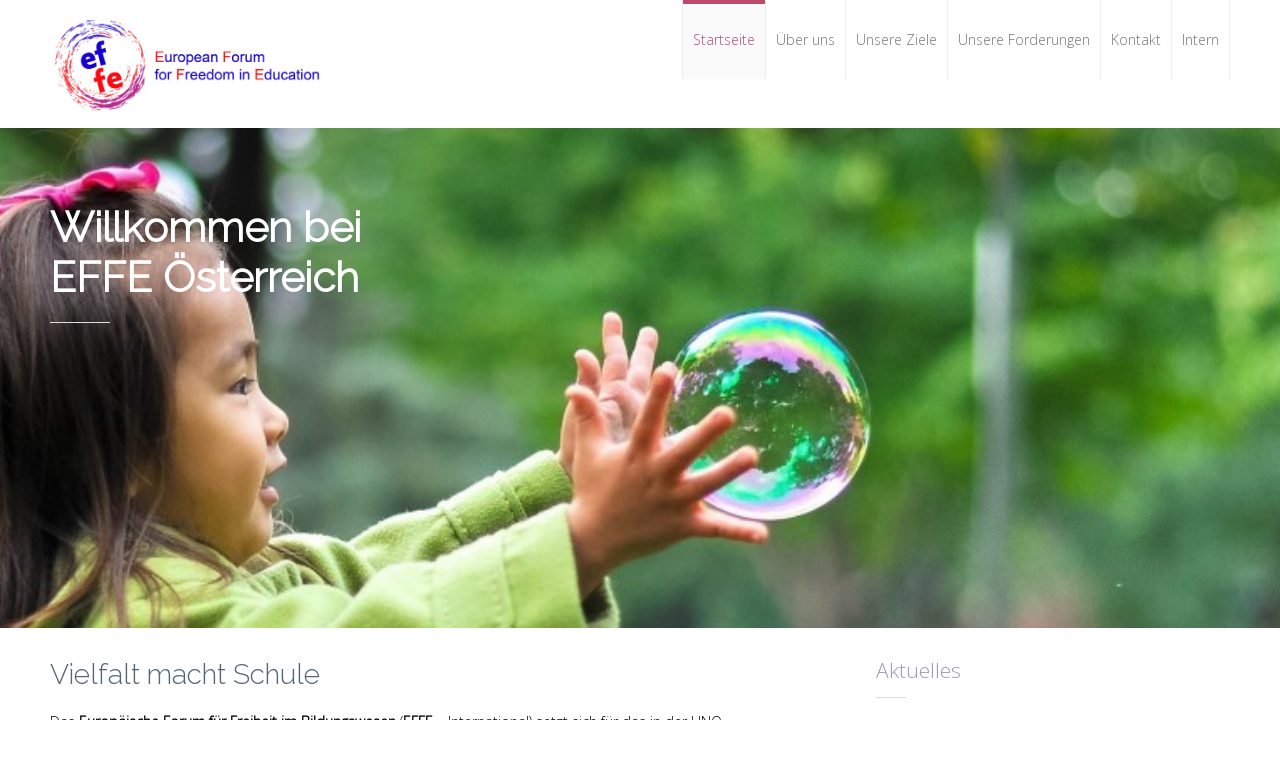

--- FILE ---
content_type: text/html; charset=UTF-8
request_url: https://effe.at/
body_size: 41626
content:
<!DOCTYPE html>
<html lang="de">
<head>
    <title>EFFE &#8211; European Forum for Freedom in Education</title>
<meta name='robots' content='max-image-preview:large' />
<link rel="alternate" type="application/rss+xml" title="EFFE &raquo; Feed" href="https://effe.at/feed/" />
<link rel="alternate" type="application/rss+xml" title="EFFE &raquo; Kommentar-Feed" href="https://effe.at/comments/feed/" />
<script type="text/javascript">
window._wpemojiSettings = {"baseUrl":"https:\/\/s.w.org\/images\/core\/emoji\/14.0.0\/72x72\/","ext":".png","svgUrl":"https:\/\/s.w.org\/images\/core\/emoji\/14.0.0\/svg\/","svgExt":".svg","source":{"concatemoji":"https:\/\/effe.at\/wp-includes\/js\/wp-emoji-release.min.js?ver=6.2.6"}};
/*! This file is auto-generated */
!function(e,a,t){var n,r,o,i=a.createElement("canvas"),p=i.getContext&&i.getContext("2d");function s(e,t){p.clearRect(0,0,i.width,i.height),p.fillText(e,0,0);e=i.toDataURL();return p.clearRect(0,0,i.width,i.height),p.fillText(t,0,0),e===i.toDataURL()}function c(e){var t=a.createElement("script");t.src=e,t.defer=t.type="text/javascript",a.getElementsByTagName("head")[0].appendChild(t)}for(o=Array("flag","emoji"),t.supports={everything:!0,everythingExceptFlag:!0},r=0;r<o.length;r++)t.supports[o[r]]=function(e){if(p&&p.fillText)switch(p.textBaseline="top",p.font="600 32px Arial",e){case"flag":return s("\ud83c\udff3\ufe0f\u200d\u26a7\ufe0f","\ud83c\udff3\ufe0f\u200b\u26a7\ufe0f")?!1:!s("\ud83c\uddfa\ud83c\uddf3","\ud83c\uddfa\u200b\ud83c\uddf3")&&!s("\ud83c\udff4\udb40\udc67\udb40\udc62\udb40\udc65\udb40\udc6e\udb40\udc67\udb40\udc7f","\ud83c\udff4\u200b\udb40\udc67\u200b\udb40\udc62\u200b\udb40\udc65\u200b\udb40\udc6e\u200b\udb40\udc67\u200b\udb40\udc7f");case"emoji":return!s("\ud83e\udef1\ud83c\udffb\u200d\ud83e\udef2\ud83c\udfff","\ud83e\udef1\ud83c\udffb\u200b\ud83e\udef2\ud83c\udfff")}return!1}(o[r]),t.supports.everything=t.supports.everything&&t.supports[o[r]],"flag"!==o[r]&&(t.supports.everythingExceptFlag=t.supports.everythingExceptFlag&&t.supports[o[r]]);t.supports.everythingExceptFlag=t.supports.everythingExceptFlag&&!t.supports.flag,t.DOMReady=!1,t.readyCallback=function(){t.DOMReady=!0},t.supports.everything||(n=function(){t.readyCallback()},a.addEventListener?(a.addEventListener("DOMContentLoaded",n,!1),e.addEventListener("load",n,!1)):(e.attachEvent("onload",n),a.attachEvent("onreadystatechange",function(){"complete"===a.readyState&&t.readyCallback()})),(e=t.source||{}).concatemoji?c(e.concatemoji):e.wpemoji&&e.twemoji&&(c(e.twemoji),c(e.wpemoji)))}(window,document,window._wpemojiSettings);
</script>
<style type="text/css">
img.wp-smiley,
img.emoji {
	display: inline !important;
	border: none !important;
	box-shadow: none !important;
	height: 1em !important;
	width: 1em !important;
	margin: 0 0.07em !important;
	vertical-align: -0.1em !important;
	background: none !important;
	padding: 0 !important;
}
</style>
	<link rel='stylesheet' id='wp-block-library-css' href='https://effe.at/wp-includes/css/dist/block-library/style.min.css?ver=6.2.6' type='text/css' media='all' />
<link rel='stylesheet' id='classic-theme-styles-css' href='https://effe.at/wp-includes/css/classic-themes.min.css?ver=6.2.6' type='text/css' media='all' />
<style id='global-styles-inline-css' type='text/css'>
body{--wp--preset--color--black: #000000;--wp--preset--color--cyan-bluish-gray: #abb8c3;--wp--preset--color--white: #ffffff;--wp--preset--color--pale-pink: #f78da7;--wp--preset--color--vivid-red: #cf2e2e;--wp--preset--color--luminous-vivid-orange: #ff6900;--wp--preset--color--luminous-vivid-amber: #fcb900;--wp--preset--color--light-green-cyan: #7bdcb5;--wp--preset--color--vivid-green-cyan: #00d084;--wp--preset--color--pale-cyan-blue: #8ed1fc;--wp--preset--color--vivid-cyan-blue: #0693e3;--wp--preset--color--vivid-purple: #9b51e0;--wp--preset--gradient--vivid-cyan-blue-to-vivid-purple: linear-gradient(135deg,rgba(6,147,227,1) 0%,rgb(155,81,224) 100%);--wp--preset--gradient--light-green-cyan-to-vivid-green-cyan: linear-gradient(135deg,rgb(122,220,180) 0%,rgb(0,208,130) 100%);--wp--preset--gradient--luminous-vivid-amber-to-luminous-vivid-orange: linear-gradient(135deg,rgba(252,185,0,1) 0%,rgba(255,105,0,1) 100%);--wp--preset--gradient--luminous-vivid-orange-to-vivid-red: linear-gradient(135deg,rgba(255,105,0,1) 0%,rgb(207,46,46) 100%);--wp--preset--gradient--very-light-gray-to-cyan-bluish-gray: linear-gradient(135deg,rgb(238,238,238) 0%,rgb(169,184,195) 100%);--wp--preset--gradient--cool-to-warm-spectrum: linear-gradient(135deg,rgb(74,234,220) 0%,rgb(151,120,209) 20%,rgb(207,42,186) 40%,rgb(238,44,130) 60%,rgb(251,105,98) 80%,rgb(254,248,76) 100%);--wp--preset--gradient--blush-light-purple: linear-gradient(135deg,rgb(255,206,236) 0%,rgb(152,150,240) 100%);--wp--preset--gradient--blush-bordeaux: linear-gradient(135deg,rgb(254,205,165) 0%,rgb(254,45,45) 50%,rgb(107,0,62) 100%);--wp--preset--gradient--luminous-dusk: linear-gradient(135deg,rgb(255,203,112) 0%,rgb(199,81,192) 50%,rgb(65,88,208) 100%);--wp--preset--gradient--pale-ocean: linear-gradient(135deg,rgb(255,245,203) 0%,rgb(182,227,212) 50%,rgb(51,167,181) 100%);--wp--preset--gradient--electric-grass: linear-gradient(135deg,rgb(202,248,128) 0%,rgb(113,206,126) 100%);--wp--preset--gradient--midnight: linear-gradient(135deg,rgb(2,3,129) 0%,rgb(40,116,252) 100%);--wp--preset--duotone--dark-grayscale: url('#wp-duotone-dark-grayscale');--wp--preset--duotone--grayscale: url('#wp-duotone-grayscale');--wp--preset--duotone--purple-yellow: url('#wp-duotone-purple-yellow');--wp--preset--duotone--blue-red: url('#wp-duotone-blue-red');--wp--preset--duotone--midnight: url('#wp-duotone-midnight');--wp--preset--duotone--magenta-yellow: url('#wp-duotone-magenta-yellow');--wp--preset--duotone--purple-green: url('#wp-duotone-purple-green');--wp--preset--duotone--blue-orange: url('#wp-duotone-blue-orange');--wp--preset--font-size--small: 13px;--wp--preset--font-size--medium: 20px;--wp--preset--font-size--large: 36px;--wp--preset--font-size--x-large: 42px;--wp--preset--spacing--20: 0.44rem;--wp--preset--spacing--30: 0.67rem;--wp--preset--spacing--40: 1rem;--wp--preset--spacing--50: 1.5rem;--wp--preset--spacing--60: 2.25rem;--wp--preset--spacing--70: 3.38rem;--wp--preset--spacing--80: 5.06rem;--wp--preset--shadow--natural: 6px 6px 9px rgba(0, 0, 0, 0.2);--wp--preset--shadow--deep: 12px 12px 50px rgba(0, 0, 0, 0.4);--wp--preset--shadow--sharp: 6px 6px 0px rgba(0, 0, 0, 0.2);--wp--preset--shadow--outlined: 6px 6px 0px -3px rgba(255, 255, 255, 1), 6px 6px rgba(0, 0, 0, 1);--wp--preset--shadow--crisp: 6px 6px 0px rgba(0, 0, 0, 1);}:where(.is-layout-flex){gap: 0.5em;}body .is-layout-flow > .alignleft{float: left;margin-inline-start: 0;margin-inline-end: 2em;}body .is-layout-flow > .alignright{float: right;margin-inline-start: 2em;margin-inline-end: 0;}body .is-layout-flow > .aligncenter{margin-left: auto !important;margin-right: auto !important;}body .is-layout-constrained > .alignleft{float: left;margin-inline-start: 0;margin-inline-end: 2em;}body .is-layout-constrained > .alignright{float: right;margin-inline-start: 2em;margin-inline-end: 0;}body .is-layout-constrained > .aligncenter{margin-left: auto !important;margin-right: auto !important;}body .is-layout-constrained > :where(:not(.alignleft):not(.alignright):not(.alignfull)){max-width: var(--wp--style--global--content-size);margin-left: auto !important;margin-right: auto !important;}body .is-layout-constrained > .alignwide{max-width: var(--wp--style--global--wide-size);}body .is-layout-flex{display: flex;}body .is-layout-flex{flex-wrap: wrap;align-items: center;}body .is-layout-flex > *{margin: 0;}:where(.wp-block-columns.is-layout-flex){gap: 2em;}.has-black-color{color: var(--wp--preset--color--black) !important;}.has-cyan-bluish-gray-color{color: var(--wp--preset--color--cyan-bluish-gray) !important;}.has-white-color{color: var(--wp--preset--color--white) !important;}.has-pale-pink-color{color: var(--wp--preset--color--pale-pink) !important;}.has-vivid-red-color{color: var(--wp--preset--color--vivid-red) !important;}.has-luminous-vivid-orange-color{color: var(--wp--preset--color--luminous-vivid-orange) !important;}.has-luminous-vivid-amber-color{color: var(--wp--preset--color--luminous-vivid-amber) !important;}.has-light-green-cyan-color{color: var(--wp--preset--color--light-green-cyan) !important;}.has-vivid-green-cyan-color{color: var(--wp--preset--color--vivid-green-cyan) !important;}.has-pale-cyan-blue-color{color: var(--wp--preset--color--pale-cyan-blue) !important;}.has-vivid-cyan-blue-color{color: var(--wp--preset--color--vivid-cyan-blue) !important;}.has-vivid-purple-color{color: var(--wp--preset--color--vivid-purple) !important;}.has-black-background-color{background-color: var(--wp--preset--color--black) !important;}.has-cyan-bluish-gray-background-color{background-color: var(--wp--preset--color--cyan-bluish-gray) !important;}.has-white-background-color{background-color: var(--wp--preset--color--white) !important;}.has-pale-pink-background-color{background-color: var(--wp--preset--color--pale-pink) !important;}.has-vivid-red-background-color{background-color: var(--wp--preset--color--vivid-red) !important;}.has-luminous-vivid-orange-background-color{background-color: var(--wp--preset--color--luminous-vivid-orange) !important;}.has-luminous-vivid-amber-background-color{background-color: var(--wp--preset--color--luminous-vivid-amber) !important;}.has-light-green-cyan-background-color{background-color: var(--wp--preset--color--light-green-cyan) !important;}.has-vivid-green-cyan-background-color{background-color: var(--wp--preset--color--vivid-green-cyan) !important;}.has-pale-cyan-blue-background-color{background-color: var(--wp--preset--color--pale-cyan-blue) !important;}.has-vivid-cyan-blue-background-color{background-color: var(--wp--preset--color--vivid-cyan-blue) !important;}.has-vivid-purple-background-color{background-color: var(--wp--preset--color--vivid-purple) !important;}.has-black-border-color{border-color: var(--wp--preset--color--black) !important;}.has-cyan-bluish-gray-border-color{border-color: var(--wp--preset--color--cyan-bluish-gray) !important;}.has-white-border-color{border-color: var(--wp--preset--color--white) !important;}.has-pale-pink-border-color{border-color: var(--wp--preset--color--pale-pink) !important;}.has-vivid-red-border-color{border-color: var(--wp--preset--color--vivid-red) !important;}.has-luminous-vivid-orange-border-color{border-color: var(--wp--preset--color--luminous-vivid-orange) !important;}.has-luminous-vivid-amber-border-color{border-color: var(--wp--preset--color--luminous-vivid-amber) !important;}.has-light-green-cyan-border-color{border-color: var(--wp--preset--color--light-green-cyan) !important;}.has-vivid-green-cyan-border-color{border-color: var(--wp--preset--color--vivid-green-cyan) !important;}.has-pale-cyan-blue-border-color{border-color: var(--wp--preset--color--pale-cyan-blue) !important;}.has-vivid-cyan-blue-border-color{border-color: var(--wp--preset--color--vivid-cyan-blue) !important;}.has-vivid-purple-border-color{border-color: var(--wp--preset--color--vivid-purple) !important;}.has-vivid-cyan-blue-to-vivid-purple-gradient-background{background: var(--wp--preset--gradient--vivid-cyan-blue-to-vivid-purple) !important;}.has-light-green-cyan-to-vivid-green-cyan-gradient-background{background: var(--wp--preset--gradient--light-green-cyan-to-vivid-green-cyan) !important;}.has-luminous-vivid-amber-to-luminous-vivid-orange-gradient-background{background: var(--wp--preset--gradient--luminous-vivid-amber-to-luminous-vivid-orange) !important;}.has-luminous-vivid-orange-to-vivid-red-gradient-background{background: var(--wp--preset--gradient--luminous-vivid-orange-to-vivid-red) !important;}.has-very-light-gray-to-cyan-bluish-gray-gradient-background{background: var(--wp--preset--gradient--very-light-gray-to-cyan-bluish-gray) !important;}.has-cool-to-warm-spectrum-gradient-background{background: var(--wp--preset--gradient--cool-to-warm-spectrum) !important;}.has-blush-light-purple-gradient-background{background: var(--wp--preset--gradient--blush-light-purple) !important;}.has-blush-bordeaux-gradient-background{background: var(--wp--preset--gradient--blush-bordeaux) !important;}.has-luminous-dusk-gradient-background{background: var(--wp--preset--gradient--luminous-dusk) !important;}.has-pale-ocean-gradient-background{background: var(--wp--preset--gradient--pale-ocean) !important;}.has-electric-grass-gradient-background{background: var(--wp--preset--gradient--electric-grass) !important;}.has-midnight-gradient-background{background: var(--wp--preset--gradient--midnight) !important;}.has-small-font-size{font-size: var(--wp--preset--font-size--small) !important;}.has-medium-font-size{font-size: var(--wp--preset--font-size--medium) !important;}.has-large-font-size{font-size: var(--wp--preset--font-size--large) !important;}.has-x-large-font-size{font-size: var(--wp--preset--font-size--x-large) !important;}
.wp-block-navigation a:where(:not(.wp-element-button)){color: inherit;}
:where(.wp-block-columns.is-layout-flex){gap: 2em;}
.wp-block-pullquote{font-size: 1.5em;line-height: 1.6;}
</style>
<link rel='stylesheet' id='bbp-default-css' href='https://effe.at/wp-content/plugins/bbpress/templates/default/css/bbpress.min.css?ver=2.6.13' type='text/css' media='all' />
<link rel='stylesheet' id='fontawesome-css' href='https://effe.at/wp-content/plugins/cpo-companion/assets/css/fontawesome.css?ver=6.2.6' type='text/css' media='all' />
<link rel='stylesheet' id='cpo-companion-style-css' href='https://effe.at/wp-content/plugins/cpo-companion/assets/css/style.css?ver=6.2.6' type='text/css' media='all' />
<link rel='stylesheet' id='SFSIPLUSmainCss-css' href='https://effe.at/wp-content/plugins/ultimate-social-media-plus/css/sfsi-style.css?ver=3.7.1' type='text/css' media='all' />
<link rel='stylesheet' id='cpotheme-base-css' href='https://effe.at/wp-content/themes/transcend/core/css/base.css?ver=6.2.6' type='text/css' media='all' />
<link rel='stylesheet' id='cpotheme-main-css' href='https://effe.at/wp-content/themes/transcend/style.css?ver=6.2.6' type='text/css' media='all' />
<link rel='stylesheet' id='cpotheme-fontawesome-css' href='https://effe.at/wp-content/themes/transcend/core/css/icon-fontawesome.css?ver=6.2.6' type='text/css' media='all' />
<script type='text/javascript' src='https://effe.at/wp-includes/js/jquery/jquery.min.js?ver=3.6.4' id='jquery-core-js'></script>
<script type='text/javascript' src='https://effe.at/wp-includes/js/jquery/jquery-migrate.min.js?ver=3.4.0' id='jquery-migrate-js'></script>
<script type='text/javascript' src='https://effe.at/wp-content/themes/transcend/core/scripts/html5-min.js?ver=6.2.6' id='cpotheme_html5-js'></script>
<link rel="https://api.w.org/" href="https://effe.at/wp-json/" /><link rel="alternate" type="application/json" href="https://effe.at/wp-json/wp/v2/pages/33" /><link rel="EditURI" type="application/rsd+xml" title="RSD" href="https://effe.at/xmlrpc.php?rsd" />
<link rel="wlwmanifest" type="application/wlwmanifest+xml" href="https://effe.at/wp-includes/wlwmanifest.xml" />
<meta name="generator" content="WordPress 6.2.6" />
<link rel="canonical" href="https://effe.at/" />
<link rel='shortlink' href='https://effe.at/' />
<link rel="alternate" type="application/json+oembed" href="https://effe.at/wp-json/oembed/1.0/embed?url=https%3A%2F%2Feffe.at%2F" />
<link rel="alternate" type="text/xml+oembed" href="https://effe.at/wp-json/oembed/1.0/embed?url=https%3A%2F%2Feffe.at%2F&#038;format=xml" />
	<script>
		window.addEventListener("sfsi_plus_functions_loaded", function() {
			var body = document.getElementsByTagName('body')[0];
			// console.log(body);
			body.classList.add("sfsi_plus_3.53");
		})
		// window.addEventListener('sfsi_plus_functions_loaded',function(e) {
		// 	jQuery("body").addClass("sfsi_plus_3.53")
		// });
		jQuery(document).ready(function(e) {
			jQuery("body").addClass("sfsi_plus_3.53")
		});

		function sfsi_plus_processfurther(ref) {
			var feed_id = '[base64]';
			var feedtype = 8;
			var email = jQuery(ref).find('input[name="email"]').val();
			var filter = /^(([^<>()[\]\\.,;:\s@\"]+(\.[^<>()[\]\\.,;:\s@\"]+)*)|(\".+\"))@((\[[0-9]{1,3}\.[0-9]{1,3}\.[0-9]{1,3}\.[0-9]{1,3}\])|(([a-zA-Z\-0-9]+\.)+[a-zA-Z]{2,}))$/;
			if ((email != "Enter your email") && (filter.test(email))) {
				if (feedtype == "8") {
					var url = "https://api.follow.it/subscription-form/" + feed_id + "/" + feedtype;
					window.open(url, "popupwindow", "scrollbars=yes,width=1080,height=760");
					return true;
				}
			} else {
				alert("Please enter email address");
				jQuery(ref).find('input[name="email"]').focus();
				return false;
			}
		}
	</script>
	<style>
		.sfsi_plus_subscribe_Popinner {
			width: 100% !important;
			height: auto !important;
			border: 1px solid #b5b5b5 !important;
			padding: 18px 0px !important;
			background-color: #ffffff !important;
		}

		.sfsi_plus_subscribe_Popinner form {
			margin: 0 20px !important;
		}

		.sfsi_plus_subscribe_Popinner h5 {
			font-family: Helvetica,Arial,sans-serif !important;

			font-weight: bold !important;
			color: #000000 !important;
			font-size: 16px !important;
			text-align: center !important;
			margin: 0 0 10px !important;
			padding: 0 !important;
		}

		.sfsi_plus_subscription_form_field {
			margin: 5px 0 !important;
			width: 100% !important;
			display: inline-flex;
			display: -webkit-inline-flex;
		}

		.sfsi_plus_subscription_form_field input {
			width: 100% !important;
			padding: 10px 0px !important;
		}

		.sfsi_plus_subscribe_Popinner input[type=email] {
			font-family: Helvetica,Arial,sans-serif !important;

			font-style: normal !important;
			color:  !important;
			font-size: 14px !important;
			text-align: center !important;
		}

		.sfsi_plus_subscribe_Popinner input[type=email]::-webkit-input-placeholder {
			font-family: Helvetica,Arial,sans-serif !important;

			font-style: normal !important;
			color:  !important;
			font-size: 14px !important;
			text-align: center !important;
		}

		.sfsi_plus_subscribe_Popinner input[type=email]:-moz-placeholder {
			/* Firefox 18- */
			font-family: Helvetica,Arial,sans-serif !important;

			font-style: normal !important;
			color:  !important;
			font-size: 14px !important;
			text-align: center !important;
		}

		.sfsi_plus_subscribe_Popinner input[type=email]::-moz-placeholder {
			/* Firefox 19+ */
			font-family: Helvetica,Arial,sans-serif !important;

			font-style: normal !important;
			color:  !important;
			font-size: 14px !important;
			text-align: center !important;
		}

		.sfsi_plus_subscribe_Popinner input[type=email]:-ms-input-placeholder {
			font-family: Helvetica,Arial,sans-serif !important;

			font-style: normal !important;
			color:  !important;
			font-size: 14px !important;
			text-align: center !important;
		}

		.sfsi_plus_subscribe_Popinner input[type=submit] {
			font-family: Helvetica,Arial,sans-serif !important;

			font-weight: bold !important;
			color: #000000 !important;
			font-size: 16px !important;
			text-align: center !important;
			background-color: #dedede !important;
		}
	</style>
	<meta name="follow.[base64]" content="KkzYfPThFv2Pb91ttsk7"/> <meta name="viewport" content="width=device-width, initial-scale=1"><meta name="viewport" content="width=device-width, initial-scale=1.0, maximum-scale=1.0, user-scalable=0"/>
<link rel="pingback" href="https://effe.at/xmlrpc.php"/>
<meta charset="UTF-8"/>
<link rel="icon" href="https://effe.at/wp-content/uploads/2022/08/cropped-Logo-EFFE-neu-2022-32x32.jpg" sizes="32x32" />
<link rel="icon" href="https://effe.at/wp-content/uploads/2022/08/cropped-Logo-EFFE-neu-2022-192x192.jpg" sizes="192x192" />
<link rel="apple-touch-icon" href="https://effe.at/wp-content/uploads/2022/08/cropped-Logo-EFFE-neu-2022-180x180.jpg" />
<meta name="msapplication-TileImage" content="https://effe.at/wp-content/uploads/2022/08/cropped-Logo-EFFE-neu-2022-270x270.jpg" />
		<style type="text/css" id="wp-custom-css">
			/*Menüleiste lila statt grün*/
.menu-main .current-menu-ancestor > a, .menu-main .current-menu-item > a {
    position: relative;
    background: rgba(0,0,0,0.02);
	color: #b44d6b;}
.menu-main .current-menu-ancestor > a:before, .menu-main > .current-menu-item > a:before {
    position: absolute;
    display: block;
    content: ' ';
    top: 0;
    left: 0;
    width: 100%;
    height: 4px;
	background: #be496a;}

/*Überschriften im Header fett*/
body .dark h1, body .dark h2, body .dark h3, body .dark h4, body .dark h5, body .dark h6, body .dark .heading, body .dark a:link, body .dark a:visited, body .dark a:hover, body .dark a:focus {
    color: #fff;
    font-weight: bold;
}		</style>
		</head>

<body class="home page-template-default page page-id-33 sfsi_plus_actvite_theme_default  sidebar-right">
	<svg xmlns="http://www.w3.org/2000/svg" viewBox="0 0 0 0" width="0" height="0" focusable="false" role="none" style="visibility: hidden; position: absolute; left: -9999px; overflow: hidden;" ><defs><filter id="wp-duotone-dark-grayscale"><feColorMatrix color-interpolation-filters="sRGB" type="matrix" values=" .299 .587 .114 0 0 .299 .587 .114 0 0 .299 .587 .114 0 0 .299 .587 .114 0 0 " /><feComponentTransfer color-interpolation-filters="sRGB" ><feFuncR type="table" tableValues="0 0.49803921568627" /><feFuncG type="table" tableValues="0 0.49803921568627" /><feFuncB type="table" tableValues="0 0.49803921568627" /><feFuncA type="table" tableValues="1 1" /></feComponentTransfer><feComposite in2="SourceGraphic" operator="in" /></filter></defs></svg><svg xmlns="http://www.w3.org/2000/svg" viewBox="0 0 0 0" width="0" height="0" focusable="false" role="none" style="visibility: hidden; position: absolute; left: -9999px; overflow: hidden;" ><defs><filter id="wp-duotone-grayscale"><feColorMatrix color-interpolation-filters="sRGB" type="matrix" values=" .299 .587 .114 0 0 .299 .587 .114 0 0 .299 .587 .114 0 0 .299 .587 .114 0 0 " /><feComponentTransfer color-interpolation-filters="sRGB" ><feFuncR type="table" tableValues="0 1" /><feFuncG type="table" tableValues="0 1" /><feFuncB type="table" tableValues="0 1" /><feFuncA type="table" tableValues="1 1" /></feComponentTransfer><feComposite in2="SourceGraphic" operator="in" /></filter></defs></svg><svg xmlns="http://www.w3.org/2000/svg" viewBox="0 0 0 0" width="0" height="0" focusable="false" role="none" style="visibility: hidden; position: absolute; left: -9999px; overflow: hidden;" ><defs><filter id="wp-duotone-purple-yellow"><feColorMatrix color-interpolation-filters="sRGB" type="matrix" values=" .299 .587 .114 0 0 .299 .587 .114 0 0 .299 .587 .114 0 0 .299 .587 .114 0 0 " /><feComponentTransfer color-interpolation-filters="sRGB" ><feFuncR type="table" tableValues="0.54901960784314 0.98823529411765" /><feFuncG type="table" tableValues="0 1" /><feFuncB type="table" tableValues="0.71764705882353 0.25490196078431" /><feFuncA type="table" tableValues="1 1" /></feComponentTransfer><feComposite in2="SourceGraphic" operator="in" /></filter></defs></svg><svg xmlns="http://www.w3.org/2000/svg" viewBox="0 0 0 0" width="0" height="0" focusable="false" role="none" style="visibility: hidden; position: absolute; left: -9999px; overflow: hidden;" ><defs><filter id="wp-duotone-blue-red"><feColorMatrix color-interpolation-filters="sRGB" type="matrix" values=" .299 .587 .114 0 0 .299 .587 .114 0 0 .299 .587 .114 0 0 .299 .587 .114 0 0 " /><feComponentTransfer color-interpolation-filters="sRGB" ><feFuncR type="table" tableValues="0 1" /><feFuncG type="table" tableValues="0 0.27843137254902" /><feFuncB type="table" tableValues="0.5921568627451 0.27843137254902" /><feFuncA type="table" tableValues="1 1" /></feComponentTransfer><feComposite in2="SourceGraphic" operator="in" /></filter></defs></svg><svg xmlns="http://www.w3.org/2000/svg" viewBox="0 0 0 0" width="0" height="0" focusable="false" role="none" style="visibility: hidden; position: absolute; left: -9999px; overflow: hidden;" ><defs><filter id="wp-duotone-midnight"><feColorMatrix color-interpolation-filters="sRGB" type="matrix" values=" .299 .587 .114 0 0 .299 .587 .114 0 0 .299 .587 .114 0 0 .299 .587 .114 0 0 " /><feComponentTransfer color-interpolation-filters="sRGB" ><feFuncR type="table" tableValues="0 0" /><feFuncG type="table" tableValues="0 0.64705882352941" /><feFuncB type="table" tableValues="0 1" /><feFuncA type="table" tableValues="1 1" /></feComponentTransfer><feComposite in2="SourceGraphic" operator="in" /></filter></defs></svg><svg xmlns="http://www.w3.org/2000/svg" viewBox="0 0 0 0" width="0" height="0" focusable="false" role="none" style="visibility: hidden; position: absolute; left: -9999px; overflow: hidden;" ><defs><filter id="wp-duotone-magenta-yellow"><feColorMatrix color-interpolation-filters="sRGB" type="matrix" values=" .299 .587 .114 0 0 .299 .587 .114 0 0 .299 .587 .114 0 0 .299 .587 .114 0 0 " /><feComponentTransfer color-interpolation-filters="sRGB" ><feFuncR type="table" tableValues="0.78039215686275 1" /><feFuncG type="table" tableValues="0 0.94901960784314" /><feFuncB type="table" tableValues="0.35294117647059 0.47058823529412" /><feFuncA type="table" tableValues="1 1" /></feComponentTransfer><feComposite in2="SourceGraphic" operator="in" /></filter></defs></svg><svg xmlns="http://www.w3.org/2000/svg" viewBox="0 0 0 0" width="0" height="0" focusable="false" role="none" style="visibility: hidden; position: absolute; left: -9999px; overflow: hidden;" ><defs><filter id="wp-duotone-purple-green"><feColorMatrix color-interpolation-filters="sRGB" type="matrix" values=" .299 .587 .114 0 0 .299 .587 .114 0 0 .299 .587 .114 0 0 .299 .587 .114 0 0 " /><feComponentTransfer color-interpolation-filters="sRGB" ><feFuncR type="table" tableValues="0.65098039215686 0.40392156862745" /><feFuncG type="table" tableValues="0 1" /><feFuncB type="table" tableValues="0.44705882352941 0.4" /><feFuncA type="table" tableValues="1 1" /></feComponentTransfer><feComposite in2="SourceGraphic" operator="in" /></filter></defs></svg><svg xmlns="http://www.w3.org/2000/svg" viewBox="0 0 0 0" width="0" height="0" focusable="false" role="none" style="visibility: hidden; position: absolute; left: -9999px; overflow: hidden;" ><defs><filter id="wp-duotone-blue-orange"><feColorMatrix color-interpolation-filters="sRGB" type="matrix" values=" .299 .587 .114 0 0 .299 .587 .114 0 0 .299 .587 .114 0 0 .299 .587 .114 0 0 " /><feComponentTransfer color-interpolation-filters="sRGB" ><feFuncR type="table" tableValues="0.098039215686275 1" /><feFuncG type="table" tableValues="0 0.66274509803922" /><feFuncB type="table" tableValues="0.84705882352941 0.41960784313725" /><feFuncA type="table" tableValues="1 1" /></feComponentTransfer><feComposite in2="SourceGraphic" operator="in" /></filter></defs></svg>
<script type="text/javascript" id="bbp-swap-no-js-body-class">
	document.body.className = document.body.className.replace( 'bbp-no-js', 'bbp-js' );
</script>

	<div class="outer" id="top">
				<div class="wrapper">
			<div id="topbar" class="topbar">
				<div class="container">
										<div class="clear"></div>
				</div>
			</div>
			<header id="header" class="header">
				<div class="container">
					<div id="logo" class="logo"><a class="site-logo" href="https://effe.at"><img src="http://effe.at/wp-content/uploads/2022/08/Logo-Text1-scaled.jpg" alt="EFFE" style="width:280px;"/></a><h1 class="title site-title  hidden"><a href="https://effe.at">EFFE</a></h1></div><button id="menu-mobile-open" class=" menu-mobile-open menu-mobile-toggle"></button><ul id="menu-main" class="menu-main"><li id="menu-item-45" class="menu-item menu-item-type-post_type menu-item-object-page menu-item-home current-menu-item page_item page-item-33 current_page_item"><a href="https://effe.at/"><span class="menu-link"><span class="menu-title">Startseite</span></span></a></li>
<li id="menu-item-15" class="menu-item menu-item-type-post_type menu-item-object-page"><a href="https://effe.at/ueber-uns/"><span class="menu-link"><span class="menu-title">Über uns</span></span></a></li>
<li id="menu-item-47" class="menu-item menu-item-type-post_type menu-item-object-page"><a href="https://effe.at/unsere-ziele/"><span class="menu-link"><span class="menu-title">Unsere Ziele</span></span></a></li>
<li id="menu-item-18" class="menu-item menu-item-type-post_type menu-item-object-page"><a href="https://effe.at/forderungen/"><span class="menu-link"><span class="menu-title">Unsere Forderungen</span></span></a></li>
<li id="menu-item-26" class="menu-item menu-item-type-post_type menu-item-object-page"><a href="https://effe.at/kontakt/"><span class="menu-link"><span class="menu-title">Kontakt</span></span></a></li>
<li id="menu-item-2219" class="menu-item menu-item-type-custom menu-item-object-custom"><a href="https://drive.google.com/drive/folders/1Tt8NhIWzo9QlyuY6uxIZtH4VMrarsUDL?usp=sharing"><span class="menu-link"><span class="menu-title">Intern</span></span></a></li>
</ul>					<div class='clear'></div>
				</div>
			</header>
			<button id="menu-mobile-close" class="menu-mobile-close menu-mobile-toggle"></button><ul id="menu-mobile" class="menu-mobile"><li id="menu-item-45" class="menu-item menu-item-type-post_type menu-item-object-page menu-item-home current-menu-item page_item page-item-33 current_page_item"><a href="https://effe.at/"><span class="menu-link"><span class="menu-title">Startseite</span></span></a></li>
<li id="menu-item-15" class="menu-item menu-item-type-post_type menu-item-object-page"><a href="https://effe.at/ueber-uns/"><span class="menu-link"><span class="menu-title">Über uns</span></span></a></li>
<li id="menu-item-47" class="menu-item menu-item-type-post_type menu-item-object-page"><a href="https://effe.at/unsere-ziele/"><span class="menu-link"><span class="menu-title">Unsere Ziele</span></span></a></li>
<li id="menu-item-18" class="menu-item menu-item-type-post_type menu-item-object-page"><a href="https://effe.at/forderungen/"><span class="menu-link"><span class="menu-title">Unsere Forderungen</span></span></a></li>
<li id="menu-item-26" class="menu-item menu-item-type-post_type menu-item-object-page"><a href="https://effe.at/kontakt/"><span class="menu-link"><span class="menu-title">Kontakt</span></span></a></li>
<li id="menu-item-2219" class="menu-item menu-item-type-custom menu-item-object-custom"><a href="https://drive.google.com/drive/folders/1Tt8NhIWzo9QlyuY6uxIZtH4VMrarsUDL?usp=sharing"><span class="menu-link"><span class="menu-title">Intern</span></span></a></li>
</ul><div id="slider" class="slider dark">
	<div class="slider-slides cycle-slideshow one-slide" data-cycle-pause-on-hover="true" data-cycle-slides=".slide" data-cycle-pager=".slider-pages" data-cycle-timeout="8000" data-cycle-speed="1000" data-cycle-fx="fade">
								<div id="slide_1" class="slide" style="background-image:url(https://effe.at/wp-content/uploads/2016/03/photo-1440288736878-766bd5839edb-1-e1458215773170.jpeg);">
			<div class="slide-body">
				<div class="container">
					<div class="slide-caption">
						<h2 class="slide-title">
							Willkommen bei <br> EFFE Österreich						</h2>
						<div class="slide-content">
													</div>
											</div>
				</div>
			</div>
		</div>
			</div>
	</div> 			
			
			<div class="clear"></div>


<div id="main" class="main">
	<div class="container">
		<section id="content" class="content">
									<div id="post-33" class="post-33 page type-page status-publish hentry">
				<div class="page-content">
					<h2 class="p1"><span class="effe-banner">Vielfalt macht Schule </span></h2>
<p><span style="color: #000000;">Das <strong>Europäische Forum für Freiheit im Bildungswesen</strong> (<strong>EFFE –</strong> International) setzt sich für das in der UNO- Menschenrechtsdeklaration niedergelegte &#8222;Menschenrecht auf Bildungsfreiheit&#8220; ein und ist als Nichtregierungsorganisation (NGO) im Bereich der Allgemeinen Bildung offiziell beim Europarat und bei der Europäischen Union vertreten.</span></p>
<p><span style="color: #000000;"><strong><em>European Forum for Freedom in Education </em></strong><a href="http://www.effe-eu.org/" target="_blank" rel="noopener noreferrer"><em>http://www.effe-eu.org/</em></a></span></p>
<p><span style="color: #000000;"><strong>EFFE &#8211; Österreich</strong> vertritt als nationale Dachorganisation die Schulen in freier Trägerschaft.</span></p>
<p class="p1"><span style="color: #000000;">EFFE steht für</span></p>
<ul class="ul1">
<li class="li1"><span style="color: #000000;">Bildung als unveräußerliches Menschenrecht</span></li>
<li class="li1"><span style="color: #000000;">Freiheit und Vielfalt im Bildungswesen</span></li>
<li class="li1"><span style="color: #000000;">Bildungsgerechtigkeit für alle</span></li>
<li class="li1"><span style="color: #000000;">Vernetzung und Erfahrungsaustausch aller beteiligten Akteure</span></li>
</ul>
<p class="p1">
									</div>
			</div>
											</section>
		
<aside id="sidebar" class="sidebar sidebar-primary">
	<div id="ctwg-recent-posts-2" class="widget ctwg-recent"><div class="widget-title heading">Aktuelles</div>
		<div class="ctwg-recent" >
						<div class="ctwg-recent-item
			">
								<div class="ctwg-recent-body">
					<div class="ctwg-recent-title">
						<a href="https://effe.at/stellungnahme-zur-aenderung-des-privatschulgesetzes-2025/">Stellungnahme zur Änderung des Privatschulgesetzes 2025</a>
					</div>
					<div class="ctwg-recent-meta">Dezember 23, 2025</div>
				</div>
			</div>
						<div class="ctwg-recent-item
			">
								<div class="ctwg-recent-body">
					<div class="ctwg-recent-title">
						<a href="https://effe.at/umfrage-zur-nationalratswahl-2024/">Umfrage zur Nationalratswahl 2024</a>
					</div>
					<div class="ctwg-recent-meta">September 12, 2024</div>
				</div>
			</div>
						<div class="ctwg-recent-item
			">
								<div class="ctwg-recent-body">
					<div class="ctwg-recent-title">
						<a href="https://effe.at/stellungnahme-zum-gemeinnuetzigkeitsreformgesetz-2023/">Stellungnahme zum Gemeinnützigkeitsreformgesetz 2023</a>
					</div>
					<div class="ctwg-recent-meta">Oktober 25, 2023</div>
				</div>
			</div>
						<div class="ctwg-recent-item
			">
								<div class="ctwg-recent-body">
					<div class="ctwg-recent-title">
						<a href="https://effe.at/effe-fordert-faire-finanzierung/">EFFE fordert faire Finanzierung</a>
					</div>
					<div class="ctwg-recent-meta">Oktober 24, 2023</div>
				</div>
			</div>
						<div class="ctwg-recent-item
			">
								<div class="ctwg-recent-body">
					<div class="ctwg-recent-title">
						<a href="https://effe.at/quereinsteigerinnen-im-unterricht-willkommen/">Quereinsteiger:innen im Unterricht willkommen</a>
					</div>
					<div class="ctwg-recent-meta">September 21, 2023</div>
				</div>
			</div>
					</div>
		</div></aside>

		<div class="clear"></div>
	</div>
</div>

						
			<section id="subfooter" class="subfooter secondary-color-bg dark">
	<div class="container">
		<div class="column col3"><div id="text-4" class="widget widget_text">			<div class="textwidget"></div>
		</div></div><div class="column col3"><div id="text-2" class="widget widget_text">			<div class="textwidget"><p><a href="http://effe.at/impressum/">Impressum</a></p>
</div>
		</div></div><div class="column col3 col-last"><div id="sfsi-plus-widget-2" class="widget sfsi_plus">            <div class="sfsi_plus_widget" data-position="widget">
                <div id='sfsi_plus_wDiv'></div>
                        <script>
            window.addEventListener('sfsi_plus_functions_loaded', function () {
                if (typeof sfsi_plus_widget_set == 'function') {
                    sfsi_plus_widget_set();
                }
            })
        </script>
    <div class="sfsiplus_norm_row sfsi_plus_wDiv"  style="width:225px;position:absolute;;text-align:left"><div style='width:40px; height:auto;margin-left:5px;margin-bottom:5px;' class='sfsi_plus_wicons shuffeldiv1 '><div class='sfsiplus_inerCnt'><a class='sficn1' data-effect='' target='_blank'  href='http://effe.at/feed/'  style='width:40px; height:40px;opacity:1;' ><img alt='RSS' title='RSS' src='https://effe.at/wp-content/plugins/ultimate-social-media-plus/images/icons_theme/default/default_rss.png' width='40' height='40' style='' class='sfcm sfsi_wicon sfsiplusid_round_icon_rss' data-effect=''  /></a></div></div><div style='width:40px; height:auto;margin-left:5px;margin-bottom:5px;' class='sfsi_plus_wicons shuffeldiv1 '><div class='sfsiplus_inerCnt'><a class='sficn1' data-effect=''   href='javascript:void(0);'  style='width:40px; height:40px;opacity:1;' ><img alt='Facebook' title='Facebook' src='https://effe.at/wp-content/plugins/ultimate-social-media-plus/images/icons_theme/default/default_fb.png' width='40' height='40' style='' class='sfcm sfsi_wicon sfsiplusid_round_icon_facebook' data-effect=''  /></a><div class="sfsi_plus_tool_tip_2 sfsi_plus_fb_tool_bdr sfsi_plus_Tlleft sfsiplusid_facebook" style="display:block;width:62px;opacity:0;z-index:-1;"><span class="bot_arow bot_fb_arow"></span><div class="sfsi_plus_inside"><div  class='icon3'><a target='_blank' href='https://www.facebook.com/sharer/sharer.php?u=https%3A%2F%2Feffe.at' style='display:inline-block;'> <img class='sfsi_wicon'  data-pin-nopin='true' width='auto' height='auto' alt='fb-share-icon' title='Facebook Share' src='https://effe.at/wp-content/plugins/ultimate-social-media-plus/images/share_icons/fb_icons/en_US.svg''  /></a></div></div></div></div></div><div style='width:40px; height:auto;margin-left:5px;margin-bottom:5px;' class='sfsi_plus_wicons shuffeldiv1 '><div class='sfsiplus_inerCnt'><a class='sficn1' data-effect=''   href='javascript:void(0);'  style='width:40px; height:40px;opacity:1;' ><img alt='Twitter' title='Twitter' src='https://effe.at/wp-content/plugins/ultimate-social-media-plus/images/icons_theme/default/default_twitter.png' width='40' height='40' style='' class='sfcm sfsi_wicon sfsiplusid_round_icon_twitter' data-effect=''  /></a><div class="sfsi_plus_tool_tip_2 sfsi_plus_twt_tool_bdr sfsi_plus_Tlleft sfsiplusid_twitter" style="display:block;width:59px;opacity:0;z-index:-1;"><span class="bot_arow bot_twt_arow"></span><div class="sfsi_plus_inside"><div  class='icon2'><div class='sf_twiter' style='display: inline-block;vertical-align: middle;width: auto;'>
						<a target='_blank' href='https://x.com/intent/post?text=Hey%2C+check+out+this+cool+site+I+found%3A+www.yourname.com+%23Topic+via%40my_twitter_name https://effe.at'style='display:inline-block' >
							<img nopin=nopin width='auto' class='sfsi_plus_wicon' src='https://effe.at/wp-content/plugins/ultimate-social-media-plus/images/share_icons/Twitter_Tweet/en_US_Tweet.svg' alt='Tweet' title='Tweet' >
						</a>
					</div></div></div></div></div></div></div ><div id="sfsi_holder" class="sfsi_plus_holders" style="position: relative; float: left;width:100%;z-index:-1;"></div ><script></script>                <div style="clear: both;"></div>
            </div>
            </div></div><div class="clear"></div>	</div>
</section>			
						<footer id="footer" class="footer secondary-color-bg dark">
				<div class="container">
					<div class="footer-content">&copy; EFFE 2026. <a href="http://www.cpothemes.com/theme/transcend">Transcend</a> theme by CPOThemes.</div>				</div>
			</footer>
						
			<div class="clear"></div>
		</div><!-- wrapper -->
			</div><!-- outer -->
	<script>
	window.addEventListener('sfsi_plus_functions_loaded', function() {
		if (typeof sfsi_plus_responsive_toggle == 'function') {
			sfsi_plus_responsive_toggle(0);
			// console.log('sfsi_plus_responsive_toggle');
		}
	})
</script>

<link rel='stylesheet' id='cpotheme-font-raleway:300-css' href='//fonts.googleapis.com/css?family=Raleway%3A300&#038;ver=6.2.6' type='text/css' media='all' />
<link rel='stylesheet' id='cpotheme-font-open-sans:300-css' href='//fonts.googleapis.com/css?family=Open+Sans%3A300&#038;ver=6.2.6' type='text/css' media='all' />
<script type='text/javascript' src='https://effe.at/wp-includes/js/jquery/ui/core.min.js?ver=1.13.2' id='jquery-ui-core-js'></script>
<script type='text/javascript' src='https://effe.at/wp-content/plugins/ultimate-social-media-plus/js/shuffle/modernizr.custom.min.js?ver=6.2.6' id='SFSIPLUSjqueryModernizr-js'></script>
<script type='text/javascript' id='SFSIPLUSCustomJs-js-extra'>
/* <![CDATA[ */
var sfsi_plus_ajax_object = {"ajax_url":"https:\/\/effe.at\/wp-admin\/admin-ajax.php","plugin_url":"https:\/\/effe.at\/wp-content\/plugins\/ultimate-social-media-plus\/","rest_url":"https:\/\/effe.at\/wp-json\/"};
var sfsi_plus_links = {"admin_url":"https:\/\/effe.at\/wp-admin\/","plugin_dir_url":"https:\/\/effe.at\/wp-content\/plugins\/ultimate-social-media-plus\/","rest_url":"https:\/\/effe.at\/wp-json\/","pretty_perma":"yes"};
/* ]]> */
</script>
<script type='text/javascript' src='https://effe.at/wp-content/plugins/ultimate-social-media-plus/js/custom.js?ver=3.7.1' id='SFSIPLUSCustomJs-js'></script>
<script type='text/javascript' src='https://effe.at/wp-content/themes/transcend/core/scripts/core.js?ver=6.2.6' id='cpotheme_core-js'></script>
</body>
</html>
